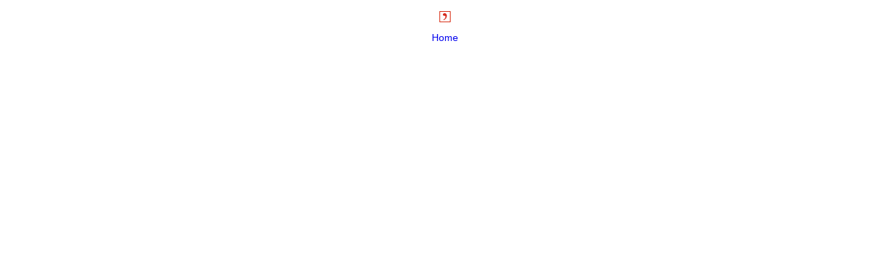

--- FILE ---
content_type: text/html;charset=utf-8
request_url: https://www.geschichte.hu-berlin.de/en/bereiche-und-lehrstuehle-en/suedosteuropaeische-geschichte-en/personen/1683918.text.image0/image_view_fullscreen
body_size: 307
content:
<!DOCTYPE html>
<html xmlns="http://www.w3.org/1999/xhtml" lang="en" xml:lang="en">
  <head><meta http-equiv="Content-Type" content="text/html; charset=UTF-8" />
    
    <meta name="viewport" content="width=device-width, initial-scale=1" />
    <title>1683918.text.image0</title>
    <style media="screen" type="text/css">

    body {
      font-family: Helvetica, Arial, sans-serif;
      font-size: 14px;
      padding: 0;
      margin: 0;
    }

    a {
      text-decoration: none;
      text-align: center;
      padding: 12px;
    }

    a:hover {
      text-decoration:underline;
    }

    a span {
      display: block;
      line-height: 1.5em;
      padding: 12px;
    }

    img {
      border: 0;
      display: block;
      margin: 0 auto;
      max-width: 100%;
      height: auto;
    }

    </style>
  </head>

  <body>
    <div id="content-core">
      
        
        <a href="https://www.geschichte.hu-berlin.de">
          <img src="https://www.geschichte.hu-berlin.de/en/bereiche-und-lehrstuehle-en/suedosteuropaeische-geschichte-en/personen/1683918.text.image0/@@images/image.png" alt="1683918.text.image0" title="1683918.text.image0" height="16" width="16" />
          <span>Home</span>
        </a>
      
    </div>
  </body>

</html>